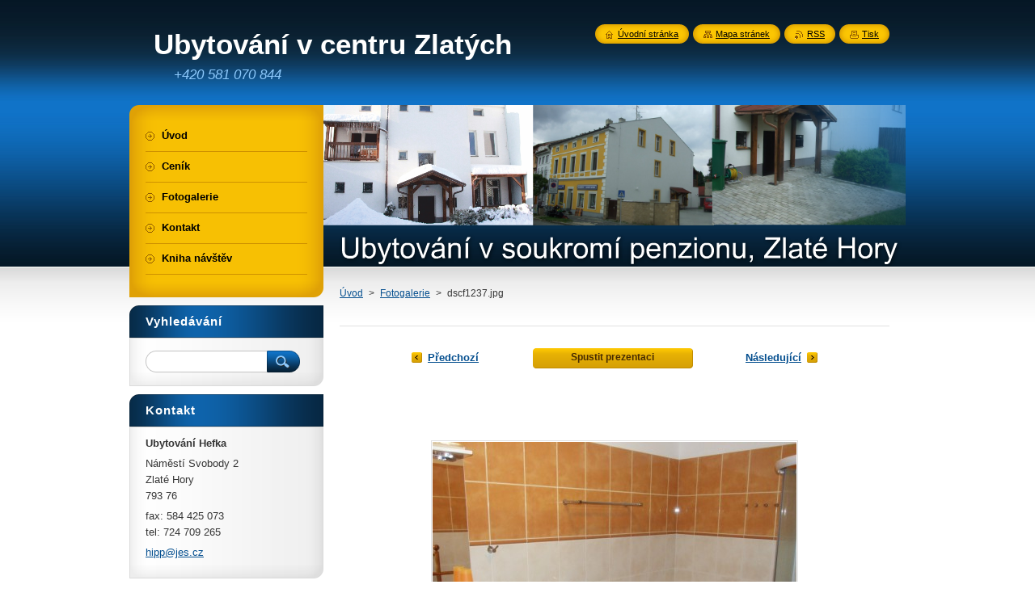

--- FILE ---
content_type: text/html; charset=UTF-8
request_url: https://ubytovani.zlatehory.com/album/fotogalerie/dscf1237-jpg2/
body_size: 7868
content:
<!--[if lte IE 9]><!DOCTYPE HTML PUBLIC "-//W3C//DTD HTML 4.01 Transitional//EN" "https://www.w3.org/TR/html4/loose.dtd"><![endif]-->
<!DOCTYPE html>
<!--[if IE]><html class="ie" lang="cs"><![endif]-->
<!--[if gt IE 9]><!--> 
<html lang="cs">
<!--<![endif]-->
    <head>
        <!--[if lt IE 8]><meta http-equiv="X-UA-Compatible" content="IE=EmulateIE7"><![endif]--><!--[if IE 8]><meta http-equiv="X-UA-Compatible" content="IE=EmulateIE8"><![endif]--><!--[if IE 9]><meta http-equiv="X-UA-Compatible" content="IE=EmulateIE9"><![endif]-->
        <base href="https://ubytovani.zlatehory.com/">
  <meta charset="utf-8">
  <meta name="description" content="">
  <meta name="keywords" content="">
  <meta name="generator" content="Webnode">
  <meta name="apple-mobile-web-app-capable" content="yes">
  <meta name="apple-mobile-web-app-status-bar-style" content="black">
  <meta name="format-detection" content="telephone=no">
    <link rel="icon" type="image/svg+xml" href="/favicon.svg" sizes="any">  <link rel="icon" type="image/svg+xml" href="/favicon16.svg" sizes="16x16">  <link rel="icon" href="/favicon.ico"><link rel="canonical" href="https://ubytovani.zlatehory.com/album/fotogalerie/dscf1237-jpg2/">
<script type="text/javascript">(function(i,s,o,g,r,a,m){i['GoogleAnalyticsObject']=r;i[r]=i[r]||function(){
			(i[r].q=i[r].q||[]).push(arguments)},i[r].l=1*new Date();a=s.createElement(o),
			m=s.getElementsByTagName(o)[0];a.async=1;a.src=g;m.parentNode.insertBefore(a,m)
			})(window,document,'script','//www.google-analytics.com/analytics.js','ga');ga('create', 'UA-797705-6', 'auto',{"name":"wnd_header"});ga('wnd_header.set', 'dimension1', 'W1');ga('wnd_header.set', 'anonymizeIp', true);ga('wnd_header.send', 'pageview');var pageTrackerAllTrackEvent=function(category,action,opt_label,opt_value){ga('send', 'event', category, action, opt_label, opt_value)};</script>
  <link rel="alternate" type="application/rss+xml" href="http://penzion-hefka.webnode.cz/rss/all.xml" title="Všechny články">
<!--[if lte IE 9]><style type="text/css">.cke_skin_webnode iframe {vertical-align: baseline !important;}</style><![endif]-->
        <title>dscf1237.jpg :: Ubytování v centru Zlatých Hor</title>
        <meta name="robots" content="index, follow">
        <meta name="googlebot" content="index, follow">
        <link href="https://d11bh4d8fhuq47.cloudfront.net/_system/skins/v8/50000947/css/style.css" rel="stylesheet" type="text/css" media="screen,projection,handheld,tv">
        <link href="https://d11bh4d8fhuq47.cloudfront.net/_system/skins/v8/50000947/css/print.css" rel="stylesheet" type="text/css" media="print">
        <script type="text/javascript" src="https://d11bh4d8fhuq47.cloudfront.net/_system/skins/v8/50000947/js/functions.js"></script>
        <!--[if IE]>
            <script type="text/javascript" src="https://d11bh4d8fhuq47.cloudfront.net/_system/skins/v8/50000947/js/functions-ie.js"></script>
        <![endif]-->
        <!--[if IE 6]>
            <script type="text/javascript" src="https://d11bh4d8fhuq47.cloudfront.net/_system/skins/v8/50000947/js/png.js"></script>
            <script type="text/javascript">
                DD_belatedPNG.fix('#menuzone, #menuzoneBottom, .homepage, .sitemap, .rss, .print, .homepage span, .sitemap span, .rss span, .print span, #sidebar .boxTitle, #fulltextSearchText, #fulltextSearchButton, #leftSide .boxTitle');
            </script>
        <![endif]-->
    
				<script type="text/javascript">
				/* <![CDATA[ */
					
					if (typeof(RS_CFG) == 'undefined') RS_CFG = new Array();
					RS_CFG['staticServers'] = new Array('https://d11bh4d8fhuq47.cloudfront.net/');
					RS_CFG['skinServers'] = new Array('https://d11bh4d8fhuq47.cloudfront.net/');
					RS_CFG['filesPath'] = 'https://ubytovani.zlatehory.com/_files/';
					RS_CFG['filesAWSS3Path'] = 'https://0012eccb6e.cbaul-cdnwnd.com/909c054c4229af771c792b1c062db293/';
					RS_CFG['lbClose'] = 'Zavřít';
					RS_CFG['skin'] = 'default';
					if (!RS_CFG['labels']) RS_CFG['labels'] = new Array();
					RS_CFG['systemName'] = 'Webnode';
						
					RS_CFG['responsiveLayout'] = 0;
					RS_CFG['mobileDevice'] = 0;
					RS_CFG['labels']['copyPasteSource'] = 'Více zde:';
					
				/* ]]> */
				</script><style type="text/css">/* <![CDATA[ */#ic06o1238khja {position: absolute;font-size: 13px !important;font-family: "Arial", helvetica, sans-serif !important;white-space: nowrap;z-index: 2147483647;-webkit-user-select: none;-khtml-user-select: none;-moz-user-select: none;-o-user-select: none;user-select: none;}#gheco661g {position: relative;top: -14px;}* html #gheco661g { top: -11px; }#gheco661g a { text-decoration: none !important; }#gheco661g a:hover { text-decoration: underline !important; }#af3ikbg8hfcg7a {z-index: 2147483647;display: inline-block !important;font-size: 16px;padding: 7px 59px 9px 59px;background: transparent url(https://d11bh4d8fhuq47.cloudfront.net/img/footer/footerButtonWebnodeHover.png?ph=0012eccb6e) top left no-repeat;height: 18px;cursor: pointer;}* html #af3ikbg8hfcg7a { height: 36px; }#af3ikbg8hfcg7a:hover { background: url(https://d11bh4d8fhuq47.cloudfront.net/img/footer/footerButtonWebnode.png?ph=0012eccb6e) top left no-repeat; }#jda676eh719hbm { display: none; }#e0bhbgqdml {z-index: 3000;text-align: left !important;position: absolute;height: 88px;font-size: 13px !important;color: #ffffff !important;font-family: "Arial", helvetica, sans-serif !important;overflow: hidden;cursor: pointer;}#e0bhbgqdml a {color: #ffffff !important;}#ba9o7b5akwmf {color: #36322D !important;text-decoration: none !important;font-weight: bold !important;float: right;height: 31px;position: absolute;top: 19px;right: 15px;cursor: pointer;}#j3xwgd2jr2 { float: right; padding-right: 27px; display: block; line-height: 31px; height: 31px; background: url(https://d11bh4d8fhuq47.cloudfront.net/img/footer/footerButton.png?ph=0012eccb6e) top right no-repeat; white-space: nowrap; }#j3ts2k1326c83 { position: relative; left: 1px; float: left; display: block; width: 15px; height: 31px; background: url(https://d11bh4d8fhuq47.cloudfront.net/img/footer/footerButton.png?ph=0012eccb6e) top left no-repeat; }#ba9o7b5akwmf:hover { color: #36322D !important; text-decoration: none !important; }#ba9o7b5akwmf:hover #j3xwgd2jr2 { background: url(https://d11bh4d8fhuq47.cloudfront.net/img/footer/footerButtonHover.png?ph=0012eccb6e) top right no-repeat; }#ba9o7b5akwmf:hover #j3ts2k1326c83 { background: url(https://d11bh4d8fhuq47.cloudfront.net/img/footer/footerButtonHover.png?ph=0012eccb6e) top left no-repeat; }#ed44i3644em2 {padding-right: 11px;padding-right: 11px;float: right;height: 60px;padding-top: 18px;background: url(https://d11bh4d8fhuq47.cloudfront.net/img/footer/footerBubble.png?ph=0012eccb6e) top right no-repeat;}#f3454eeca {float: left;width: 18px;height: 78px;background: url(https://d11bh4d8fhuq47.cloudfront.net/img/footer/footerBubble.png?ph=0012eccb6e) top left no-repeat;}* html #af3ikbg8hfcg7a { filter: progid:DXImageTransform.Microsoft.AlphaImageLoader(src='https://d11bh4d8fhuq47.cloudfront.net/img/footer/footerButtonWebnode.png?ph=0012eccb6e'); background: transparent; }* html #af3ikbg8hfcg7a:hover { filter: progid:DXImageTransform.Microsoft.AlphaImageLoader(src='https://d11bh4d8fhuq47.cloudfront.net/img/footer/footerButtonWebnodeHover.png?ph=0012eccb6e'); background: transparent; }* html #ed44i3644em2 { height: 78px; background-image: url(https://d11bh4d8fhuq47.cloudfront.net/img/footer/footerBubbleIE6.png?ph=0012eccb6e);  }* html #f3454eeca { background-image: url(https://d11bh4d8fhuq47.cloudfront.net/img/footer/footerBubbleIE6.png?ph=0012eccb6e);  }* html #j3xwgd2jr2 { background-image: url(https://d11bh4d8fhuq47.cloudfront.net/img/footer/footerButtonIE6.png?ph=0012eccb6e); }* html #j3ts2k1326c83 { background-image: url(https://d11bh4d8fhuq47.cloudfront.net/img/footer/footerButtonIE6.png?ph=0012eccb6e); }* html #ba9o7b5akwmf:hover #rbcGrSigTryButtonRight { background-image: url(https://d11bh4d8fhuq47.cloudfront.net/img/footer/footerButtonHoverIE6.png?ph=0012eccb6e);  }* html #ba9o7b5akwmf:hover #rbcGrSigTryButtonLeft { background-image: url(https://d11bh4d8fhuq47.cloudfront.net/img/footer/footerButtonHoverIE6.png?ph=0012eccb6e);  }/* ]]> */</style><script type="text/javascript" src="https://d11bh4d8fhuq47.cloudfront.net/_system/client/js/compressed/frontend.package.1-3-108.js?ph=0012eccb6e"></script><style type="text/css">#content .diskuze label.postTextLabel {display: inherit !important;}</style></head>
    <body>
    <div id="siteBg">
        <div id="site">
            
            <!-- HEADER -->
            <div id="header">
                <div id="logozone">
                    <div id="logo"><a href="home/" title="Přejít na úvodní stránku."><span id="rbcSystemIdentifierLogo">Ubytování v centru Zlatých Hor</span></a></div>                    <p id="moto"><span id="rbcCompanySlogan" class="rbcNoStyleSpan">+420 581 070 844</span></p>
                </div>
            </div>
            <!-- /HEADER -->

            <div class="cleaner"><!-- / --></div>

            <!-- MAIN -->
            <div id="mainWide">
                <div id="mainContent">

                    <div id="contentRow">
                        <!-- ILLUSTRATION -->
                        <div id="illustration">
                            <img src="https://0012eccb6e.cbaul-cdnwnd.com/909c054c4229af771c792b1c062db293/200000270-7304373fb2/50000000.png?ph=0012eccb6e" width="720" height="200" alt="">                        </div>
                        <!-- /ILLUSTRATION -->

                        <div class="cleaner"><!-- / --></div>

                        <!-- CONTENT -->
                        <div id="content">

                            <!-- NAVIGATOR -->
                            <div id="pageNavigator" class="rbcContentBlock">        <div id="navizone" class="navigator">                       <a class="navFirstPage" href="/home/">Úvod</a>      <span><span> &gt; </span></span>          <a href="fotogalerie/">Fotogalerie</a>      <span><span> &gt; </span></span>          <span id="navCurrentPage">dscf1237.jpg</span>               </div>              <div class="cleaner"><!-- / --></div>        </div>                            <!-- /NAVIGATOR -->

                            <div class="cleaner"><!-- / --></div>

                            



		
		           
      <div class="box">
        <div class="boxTitle"><h1></h1></div>
        <div class="boxContent">

            <div class="photofull">  
                              
              <div class="pagination">
  		        	<table><tr><td class="before">
  						   	
	
			<a class="prev" title="Předchozí" href="/album/fotogalerie/dscf1236-jpg2/" onclick="RubicusFrontendIns.showPhotogalleryImage(this.href);">Předchozí</a>

		
                </td><td class="control">
  	               <a id="slideshowControl" onclick="RubicusFrontendIns.startSlideshow(); return(false);" onmouseover="this.className='enableControl hover'" onmouseout="this.className='enableControl'" title="Spustit automatické procházení obrázků">
  	                 <span>Spustit prezentaci</span>
  	               </a>
  	               <script type="text/javascript"> if ( RubicusFrontendIns.isPhotogalleryAjaxMode() ) { document.getElementById('slideshowControl').className = "enableControl"; } </script>
                </td><td class="after">
                 	

      <a class="next" title="Následující" href="/album/fotogalerie/dscf1238-jpg2/" onclick="RubicusFrontendIns.showPhotogalleryImage(this.href);">Následující</a>

		
                </td></tr></table>
              </div>								
  									
  						<div class="cleaner"><!-- / --></div>
                                                        
  						<span class="image"><span>
  						  <a href="/images/200000051-5584556804-public/dscf1237.jpg?s3=1" onclick="return !window.open(this.href);" title="Odkaz se otevře do nového okna prohlížeče.">
                  <img src="https://0012eccb6e.cbaul-cdnwnd.com/909c054c4229af771c792b1c062db293/system_preview_detail_200000051-5584556804-public/dscf1237.jpg" width="450" height="338" alt="" onload="RubicusFrontendIns.startSlideshowInterval();">
                </a>
              </span></span>
  									
  						<div class="cleaner"><!-- / --></div>
  									             
  						
  									             
  						<div class="cleaner"><!-- / --></div>
  							
  						<div class="back"><a href="fotogalerie/">Zpět</a></div>
              					
            </div>                
                        
        </div>
      </div>     						

		
			
      <div class="cleaner"><!-- / --></div>

		
			<script type="text/javascript">
			RubicusFrontendIns.setNextPhotogalleryImage('/album/fotogalerie/dscf1238-jpg2/');
			RubicusFrontendIns.setPreviousPhotogalleryImage('/album/fotogalerie/dscf1236-jpg2/');
			</script>
			
                            <div class="cleaner"><!-- / --></div>

                        </div>
                        <!-- /CONTENT -->
                    </div>

                    <!-- SIDEBAR -->
                    <div id="sidebar">
   
                        <!-- MENU -->
                        


      <div id="menuzone">
        <div id="menuzoneBottom">
            <div id="menuzoneContent">


		<ul class="menu">
	<li class="first">
  
      <a href="/home/">
    
      <span>Úvod</span>
      
  </a>
  
  </li>
	<li>
  
      <a href="/cenik/">
    
      <span>Ceník</span>
      
  </a>
  
  </li>
	<li>
  
      <a href="/fotogalerie/">
    
      <span>Fotogalerie</span>
      
  </a>
  
  </li>
	<li>
  
      <a href="/kontakt/">
    
      <span>Kontakt</span>
      
  </a>
  
  </li>
	<li class="last">
  
      <a href="/kniha-navstev/">
    
      <span>Kniha návštěv</span>
      
  </a>
  
  </li>
</ul>

            </div>
         </div>
      </div>

					
                        <!-- /MENU -->

                        <div class="cleaner"><!-- / --></div>

                        <!-- SEARCH -->
                        

		  <div class="box ">
        <div class="boxTitle"><h2>Vyhledávání</h2></div>
        <div class="boxContentBorder"><div class="boxContent">

		<form action="/search/" method="get" id="fulltextSearch">
        
        <input type="text" name="text" id="fulltextSearchText">
        <input id="fulltextSearchButton" type="image" src="https://d11bh4d8fhuq47.cloudfront.net/_system/skins/v8/50000947/img/search_btn.png" title="Hledat">
        <div class="cleaner"><!-- / --></div> 

		</form>

       </div></div>
      </div>

		                        <!-- /SEARCH -->

                        <div class="cleaner"><!-- / --></div>

                        <!-- CONTACT -->
                        

      <div class="box contact">
        <div class="boxTitle"><h2>Kontakt</h2></div>
        <div class="boxContentBorder"><div class="boxContent">
          
		

      <p><strong>Ubytování Hefka</strong></p>
      
      
      <p class="address">Náměstí Svobody 2<br />
Zlaté Hory<br />
793 76</p>

	            
      
      
      <p class="phone">fax: 584 425 073   <br />
tel: 724 709 265</p>

	
      
	
	    <p class="email"><a href="&#109;&#97;&#105;&#108;&#116;&#111;:&#104;&#105;&#112;&#112;&#64;&#106;&#101;&#115;&#46;&#99;&#122;"><span id="rbcContactEmail">&#104;&#105;&#112;&#112;&#64;&#106;&#101;&#115;&#46;&#99;&#122;</span></a></p>

	           

		
                   
        </div></div>
      </div> 

					
                        <!-- /CONTACT -->

                        <div class="cleaner"><!-- / --></div>

                        
		
		  <div class="box">
		    <div class="boxTitle"><h2>Štítky</h2></div>
		    <div class="boxContentBorder"><div class="boxContent">

          <p>Nebyly nalezeny žádné štítky.</p>

        </div></div>
      </div>  
      
      <div class="cleaner"><!-- / --></div>

		
                        
                        <div class="cleaner"><!-- / --></div>

                    </div>
                    <!-- /SIDEBAR -->

                    <hr class="cleaner">

                </div><!-- mainContent -->

            </div>
            <!-- MAIN -->        
            
            <!-- FOOTER -->
            <div id="footer">
                <div id="footerContent">
                    <div id="footerLeft">
                        <span id="rbcFooterText" class="rbcNoStyleSpan">© 2014 Všechna práva vyhrazena.</span>                    </div>
                    <div id="footerRight">
                        <span class="rbcSignatureText"><a href="https://www.webnode.cz?utm_source=text&amp;utm_medium=footer&amp;utm_campaign=free3" rel="nofollow">Vytvořte si www stránky zdarma!</a><a id="af3ikbg8hfcg7a" href="https://www.webnode.cz?utm_source=button&amp;utm_medium=footer&amp;utm_campaign=free3" rel="nofollow"><span id="jda676eh719hbm">Webnode</span></a></span>                    </div>
                </div>
            </div>
            <!-- /FOOTER -->
          
            <!-- LANG -->
            <div id="lang">
                <div id="languageSelect"></div>			
            </div>
            <!-- /LANG -->
            
            <!-- LINKS -->
            <div id="link">
                <span class="homepage"><span><a href="home/" title="Přejít na úvodní stránku.">Úvodní stránka</a></span></span>
                <span class="sitemap"><span><a href="/sitemap/" title="Přejít na mapu stránek.">Mapa stránek</a></span></span>
                <span class="rss"><span><a href="/rss/" title="RSS kanály">RSS</a></span></span>
                <span class="print"><span><a href="#" onclick="window.print(); return false;" title="Vytisknout stránku">Tisk</a></span></span>
            </div>
            <!-- /LINKS -->
           

        </div>
        <div class="cleaner"><!-- / --></div>
    </div>

    <script type="text/javascript">
    /* <![CDATA[ */

        RubicusFrontendIns.addObserver
	({
            onContentChange: function ()
            {
            	setContentSize();                
            },

            onStartSlideshow: function()
            {
                $('slideshowControl').innerHTML	= '<span>Pozastavit prezentaci<'+'/span>';
		$('slideshowControl').title = 'Pozastavit automatické procházení obrázků';
		$('slideshowControl').onclick = RubicusFrontendIns.stopSlideshow.bind(RubicusFrontendIns);
            },

            onStopSlideshow: function()
            {
                $('slideshowControl').innerHTML	= '<span>Spustit prezentaci<'+'/span>';
		$('slideshowControl').title = 'Spustit automatické procházení obrázků';
		$('slideshowControl').onclick = RubicusFrontendIns.startSlideshow.bind(RubicusFrontendIns);
            },

            onShowImage: function()
            {
                if (RubicusFrontendIns.isSlideshowMode())
		{
                    $('slideshowControl').innerHTML = '<span>Pozastavit prezentaci<'+'/span>';
                    $('slideshowControl').title	= 'Pozastavit automatické procházení obrázků';
                    $('slideshowControl').onclick = RubicusFrontendIns.stopSlideshow.bind(RubicusFrontendIns);
		}
                setContentSize();
            }
	});

        if (!$('detailScript'))
        {
            window.onload = setContentSize;
        }
        document.body.onresize = setContentSize;
        window.onresize = setContentSize;

        RubicusFrontendIns.addFileToPreload('https://d11bh4d8fhuq47.cloudfront.net/_system/skins/v8/50000947/img/loading.gif');

    /* ]]> */
    </script>

  <div id="rbcFooterHtml"></div><div style="display: none;" id="ic06o1238khja"><span id="gheco661g">&nbsp;</span></div><div id="e0bhbgqdml" style="display: none;"><a href="https://www.webnode.cz?utm_source=window&amp;utm_medium=footer&amp;utm_campaign=free3" rel="nofollow"><div id="f3454eeca"><!-- / --></div><div id="ed44i3644em2"><div><strong id="b1681h8g197c">Vytvořte si vlastní web zdarma!</strong><br /><span id="jpjvak4f7">Moderní webové stránky za 5 minut</span></div><span id="ba9o7b5akwmf"><span id="j3ts2k1326c83"><!-- / --></span><span id="j3xwgd2jr2">Vyzkoušet</span></span></div></a></div><script type="text/javascript">/* <![CDATA[ */var bl3n9323i = {sig: $('ic06o1238khja'),prefix: $('gheco661g'),btn : $('af3ikbg8hfcg7a'),win : $('e0bhbgqdml'),winLeft : $('f3454eeca'),winLeftT : $('jn3ms6d155'),winLeftB : $('k2m2b963'),winRght : $('ed44i3644em2'),winRghtT : $('bgeki60547'),winRghtB : $('f4aan7v9d'),tryBtn : $('ba9o7b5akwmf'),tryLeft : $('j3ts2k1326c83'),tryRght : $('j3xwgd2jr2'),text : $('jpjvak4f7'),title : $('b1681h8g197c')};bl3n9323i.sig.appendChild(bl3n9323i.btn);var fewsbun8a=0,b3a37e6h6c21d=0,jgebc7a2e9f0=0,ch7b6bd6hb,am045f32=$$('.rbcSignatureText')[0],af7f55i37h=false,bojiak72i35;function c2s08d9lvou6(){if (!af7f55i37h && pageTrackerAllTrackEvent){pageTrackerAllTrackEvent('Signature','Window show - web',bl3n9323i.sig.getElementsByTagName('a')[0].innerHTML);af7f55i37h=true;}bl3n9323i.win.show();jgebc7a2e9f0=bl3n9323i.tryLeft.offsetWidth+bl3n9323i.tryRght.offsetWidth+1;bl3n9323i.tryBtn.style.width=parseInt(jgebc7a2e9f0)+'px';bl3n9323i.text.parentNode.style.width = '';bl3n9323i.winRght.style.width=parseInt(20+jgebc7a2e9f0+Math.max(bl3n9323i.text.offsetWidth,bl3n9323i.title.offsetWidth))+'px';bl3n9323i.win.style.width=parseInt(bl3n9323i.winLeft.offsetWidth+bl3n9323i.winRght.offsetWidth)+'px';var wl=bl3n9323i.sig.offsetLeft+bl3n9323i.btn.offsetLeft+bl3n9323i.btn.offsetWidth-bl3n9323i.win.offsetWidth+12;if (wl<10){wl=10;}bl3n9323i.win.style.left=parseInt(wl)+'px';bl3n9323i.win.style.top=parseInt(b3a37e6h6c21d-bl3n9323i.win.offsetHeight)+'px';clearTimeout(ch7b6bd6hb);}function ifak9m9d9(){ch7b6bd6hb=setTimeout('bl3n9323i.win.hide()',1000);}function jtmavj2(){var ph = RubicusFrontendIns.photoDetailHandler.lightboxFixed?document.getElementsByTagName('body')[0].offsetHeight/2:RubicusFrontendIns.getPageSize().pageHeight;bl3n9323i.sig.show();fewsbun8a=0;b3a37e6h6c21d=0;if (am045f32&&am045f32.offsetParent){var obj=am045f32;do{fewsbun8a+=obj.offsetLeft;b3a37e6h6c21d+=obj.offsetTop;} while (obj = obj.offsetParent);}if ($('rbcFooterText')){bl3n9323i.sig.style.color = $('rbcFooterText').getStyle('color');bl3n9323i.sig.getElementsByTagName('a')[0].style.color = $('rbcFooterText').getStyle('color');}bl3n9323i.sig.style.width=parseInt(bl3n9323i.prefix.offsetWidth+bl3n9323i.btn.offsetWidth)+'px';if (fewsbun8a<0||fewsbun8a>document.body.offsetWidth){fewsbun8a=(document.body.offsetWidth-bl3n9323i.sig.offsetWidth)/2;}if (fewsbun8a>(document.body.offsetWidth*0.55)){bl3n9323i.sig.style.left=parseInt(fewsbun8a+(am045f32?am045f32.offsetWidth:0)-bl3n9323i.sig.offsetWidth)+'px';}else{bl3n9323i.sig.style.left=parseInt(fewsbun8a)+'px';}if (b3a37e6h6c21d<=0 || RubicusFrontendIns.photoDetailHandler.lightboxFixed){b3a37e6h6c21d=ph-5-bl3n9323i.sig.offsetHeight;}bl3n9323i.sig.style.top=parseInt(b3a37e6h6c21d-5)+'px';}function f6ms0pm1c8b34i(){if (bojiak72i35){clearTimeout(bojiak72i35);}bojiak72i35 = setTimeout('jtmavj2()', 10);}Event.observe(window,'load',function(){if (bl3n9323i.win&&bl3n9323i.btn){if (am045f32){if (am045f32.getElementsByTagName("a").length > 0){bl3n9323i.prefix.innerHTML = am045f32.innerHTML + '&nbsp;';}else{bl3n9323i.prefix.innerHTML = '<a href="https://www.webnode.cz?utm_source=text&amp;utm_medium=footer&amp;utm_content=cz-web-0&amp;utm_campaign=signature" rel="nofollow">'+am045f32.innerHTML + '</a>&nbsp;';}am045f32.style.visibility='hidden';}else{if (pageTrackerAllTrackEvent){pageTrackerAllTrackEvent('Signature','Missing rbcSignatureText','ubytovani.zlatehory.com');}}jtmavj2();setTimeout(jtmavj2, 500);setTimeout(jtmavj2, 1000);setTimeout(jtmavj2, 5000);Event.observe(bl3n9323i.btn,'mouseover',c2s08d9lvou6);Event.observe(bl3n9323i.win,'mouseover',c2s08d9lvou6);Event.observe(bl3n9323i.btn,'mouseout',ifak9m9d9);Event.observe(bl3n9323i.win,'mouseout',ifak9m9d9);Event.observe(bl3n9323i.win,'click',function(){if (pageTrackerAllTrackEvent){pageTrackerAllTrackEvent('Signature','Window click - web','Vytvořte si vlastní web zdarma!',0);}document/*i71d036b51a8*/.location.href='https://www.webnode.cz?utm_source=window&utm_medium=footer&utm_content=cz-web-0&utm_campaign=signature';});Event.observe(window, 'resize', f6ms0pm1c8b34i);Event.observe(document.body, 'resize', f6ms0pm1c8b34i);RubicusFrontendIns.addObserver({onResize: f6ms0pm1c8b34i});RubicusFrontendIns.addObserver({onContentChange: f6ms0pm1c8b34i});RubicusFrontendIns.addObserver({onLightboxUpdate: jtmavj2});Event.observe(bl3n9323i.btn, 'click', function(){if (pageTrackerAllTrackEvent){pageTrackerAllTrackEvent('Signature','Button click - web',bl3n9323i.sig.getElementsByTagName('a')[0].innerHTML);}});Event.observe(bl3n9323i.tryBtn, 'click', function(){if (pageTrackerAllTrackEvent){pageTrackerAllTrackEvent('Signature','Try Button click - web','Vytvořte si vlastní web zdarma!',0);}});}});RubicusFrontendIns.addFileToPreload('https://d11bh4d8fhuq47.cloudfront.net/img/footer/footerButtonWebnode.png?ph=0012eccb6e');RubicusFrontendIns.addFileToPreload('https://d11bh4d8fhuq47.cloudfront.net/img/footer/footerButton.png?ph=0012eccb6e');RubicusFrontendIns.addFileToPreload('https://d11bh4d8fhuq47.cloudfront.net/img/footer/footerButtonHover.png?ph=0012eccb6e');RubicusFrontendIns.addFileToPreload('https://d11bh4d8fhuq47.cloudfront.net/img/footer/footerBubble.png?ph=0012eccb6e');if (Prototype.Browser.IE){RubicusFrontendIns.addFileToPreload('https://d11bh4d8fhuq47.cloudfront.net/img/footer/footerBubbleIE6.png?ph=0012eccb6e');RubicusFrontendIns.addFileToPreload('https://d11bh4d8fhuq47.cloudfront.net/img/footer/footerButtonHoverIE6.png?ph=0012eccb6e');}RubicusFrontendIns.copyLink = 'https://www.webnode.cz';RS_CFG['labels']['copyPasteBackLink'] = 'Vytvořte si vlastní stránky zdarma:';/* ]]> */</script><script type="text/javascript">var keenTrackerCmsTrackEvent=function(id){if(typeof _jsTracker=="undefined" || !_jsTracker){return false;};try{var name=_keenEvents[id];var keenEvent={user:{u:_keenData.u,p:_keenData.p,lc:_keenData.lc,t:_keenData.t},action:{identifier:id,name:name,category:'cms',platform:'WND1',version:'2.1.157'},browser:{url:location.href,ua:navigator.userAgent,referer_url:document.referrer,resolution:screen.width+'x'+screen.height,ip:'3.15.139.20'}};_jsTracker.jsonpSubmit('PROD',keenEvent,function(err,res){});}catch(err){console.log(err)};};</script></body>
</html>

